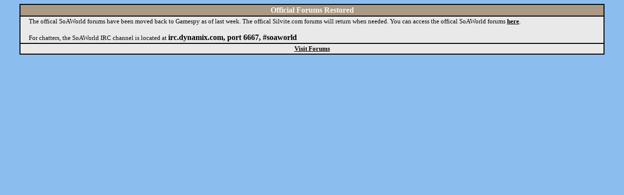

--- FILE ---
content_type: text/html
request_url: https://silvite.com/forums/
body_size: 470
content:
<!--INSERTADTHISPAGE -->
<html>
<head>
<title>Skies of Arcadia World</title>
<base target="_blank">
</head>

<body bgcolor="#8cbdef" link="#000000" vlink="#000000" alink="#000000">
<div align="center">
  <center>
    <table border="1" width="95%" bgcolor="#E3E7E3" cellspacing="0" bordercolor="#000000" cellpadding="2">
      <tr> 
        <td bgcolor="#AA9985"> 
          <p align="center"><font face="Verdana" color="#FFF7EE"><strong>Official 
            Forums Restored</strong></font> 
        </td>
      </tr>
      <tr> 
        <td bgcolor="#E9E9E9"> 
          <p><font color="#000000" face="Verdana"><small>&nbsp;&nbsp;&nbsp;&nbsp; 
            The offical SoAWorld forums have been moved back to Gamespy as of 
            last week. The offical Silvite.com forums will return when needed. 
            You can access the offical SoAWorld forums <b><a href="http://dynamic4.gamespy.com/%7Esoaworld/forum/">here</a></b>.</small></font></p>
          <p><font color="#000000" face="Verdana"><small><b> </b>&nbsp;&nbsp;&nbsp;&nbsp; 
            For chatters, the SoAWorld IRC channel is located at </small></font><font face="Verdana" color="#000000"><b>irc.dynamix.com, 
            port 6667, #soaworld</b></font><font color="#000000" face="Verdana"><small>&nbsp; 
            </small></font></p>
          </td>
      </tr>
      <tr>
        <td bgcolor="#E9E9E9">
          <div align="center"><font color="#000000" face="Verdana"><small><b><a href="http://dynamic4.gamespy.com/%7Esoaworld/forum/" target="_blank">Visit 
            Forums </a></b></small></font></div>
        </td>
      </tr>
    </table>  </center>
</div>

</body>
</html>
